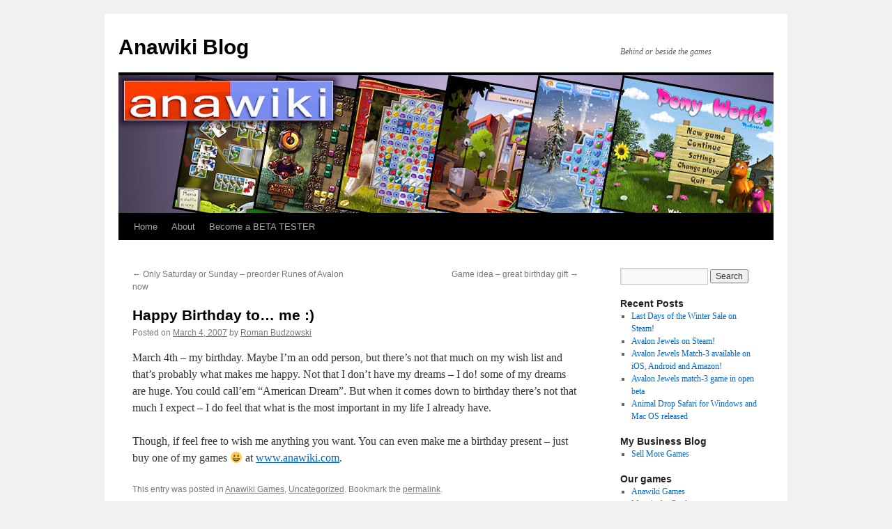

--- FILE ---
content_type: text/html; charset=UTF-8
request_url: https://www.anawiki.com/blog/2007/03/04/happy-birthday-to-me/
body_size: 4653
content:
<!DOCTYPE html>
<html lang="en-US">
<head>
<meta charset="UTF-8" />
<title>
Happy Birthday to&#8230; me :) | Anawiki Blog	</title>
<link rel="profile" href="https://gmpg.org/xfn/11" />
<link rel="stylesheet" type="text/css" media="all" href="https://www.anawiki.com/blog/wp-content/themes/twentyten/style.css?ver=20190507" />
<link rel="pingback" href="https://www.anawiki.com/blog/xmlrpc.php">
<link rel='dns-prefetch' href='//s.w.org' />
<link rel="alternate" type="application/rss+xml" title="Anawiki Blog &raquo; Feed" href="https://www.anawiki.com/blog/feed/" />
<link rel="alternate" type="application/rss+xml" title="Anawiki Blog &raquo; Comments Feed" href="https://www.anawiki.com/blog/comments/feed/" />
		<script type="text/javascript">
			window._wpemojiSettings = {"baseUrl":"https:\/\/s.w.org\/images\/core\/emoji\/11.2.0\/72x72\/","ext":".png","svgUrl":"https:\/\/s.w.org\/images\/core\/emoji\/11.2.0\/svg\/","svgExt":".svg","source":{"concatemoji":"https:\/\/www.anawiki.com\/blog\/wp-includes\/js\/wp-emoji-release.min.js?ver=5.1.19"}};
			!function(e,a,t){var n,r,o,i=a.createElement("canvas"),p=i.getContext&&i.getContext("2d");function s(e,t){var a=String.fromCharCode;p.clearRect(0,0,i.width,i.height),p.fillText(a.apply(this,e),0,0);e=i.toDataURL();return p.clearRect(0,0,i.width,i.height),p.fillText(a.apply(this,t),0,0),e===i.toDataURL()}function c(e){var t=a.createElement("script");t.src=e,t.defer=t.type="text/javascript",a.getElementsByTagName("head")[0].appendChild(t)}for(o=Array("flag","emoji"),t.supports={everything:!0,everythingExceptFlag:!0},r=0;r<o.length;r++)t.supports[o[r]]=function(e){if(!p||!p.fillText)return!1;switch(p.textBaseline="top",p.font="600 32px Arial",e){case"flag":return s([55356,56826,55356,56819],[55356,56826,8203,55356,56819])?!1:!s([55356,57332,56128,56423,56128,56418,56128,56421,56128,56430,56128,56423,56128,56447],[55356,57332,8203,56128,56423,8203,56128,56418,8203,56128,56421,8203,56128,56430,8203,56128,56423,8203,56128,56447]);case"emoji":return!s([55358,56760,9792,65039],[55358,56760,8203,9792,65039])}return!1}(o[r]),t.supports.everything=t.supports.everything&&t.supports[o[r]],"flag"!==o[r]&&(t.supports.everythingExceptFlag=t.supports.everythingExceptFlag&&t.supports[o[r]]);t.supports.everythingExceptFlag=t.supports.everythingExceptFlag&&!t.supports.flag,t.DOMReady=!1,t.readyCallback=function(){t.DOMReady=!0},t.supports.everything||(n=function(){t.readyCallback()},a.addEventListener?(a.addEventListener("DOMContentLoaded",n,!1),e.addEventListener("load",n,!1)):(e.attachEvent("onload",n),a.attachEvent("onreadystatechange",function(){"complete"===a.readyState&&t.readyCallback()})),(n=t.source||{}).concatemoji?c(n.concatemoji):n.wpemoji&&n.twemoji&&(c(n.twemoji),c(n.wpemoji)))}(window,document,window._wpemojiSettings);
		</script>
		<style type="text/css">
img.wp-smiley,
img.emoji {
	display: inline !important;
	border: none !important;
	box-shadow: none !important;
	height: 1em !important;
	width: 1em !important;
	margin: 0 .07em !important;
	vertical-align: -0.1em !important;
	background: none !important;
	padding: 0 !important;
}
</style>
	<link rel='stylesheet' id='wp-block-library-css'  href='https://www.anawiki.com/blog/wp-includes/css/dist/block-library/style.min.css?ver=5.1.19' type='text/css' media='all' />
<link rel='stylesheet' id='wp-block-library-theme-css'  href='https://www.anawiki.com/blog/wp-includes/css/dist/block-library/theme.min.css?ver=5.1.19' type='text/css' media='all' />
<link rel='stylesheet' id='twentyten-block-style-css'  href='https://www.anawiki.com/blog/wp-content/themes/twentyten/blocks.css?ver=20181218' type='text/css' media='all' />
<link rel='https://api.w.org/' href='https://www.anawiki.com/blog/wp-json/' />
<link rel="EditURI" type="application/rsd+xml" title="RSD" href="https://www.anawiki.com/blog/xmlrpc.php?rsd" />
<link rel="wlwmanifest" type="application/wlwmanifest+xml" href="https://www.anawiki.com/blog/wp-includes/wlwmanifest.xml" /> 
<link rel='prev' title='Only Saturday or Sunday &#8211; preorder Runes of Avalon now' href='https://www.anawiki.com/blog/2007/02/24/only-saturday-or-sunday-preorder-runes-of-avalon-now/' />
<link rel='next' title='Game idea &#8211; great birthday gift' href='https://www.anawiki.com/blog/2007/03/05/game-idea-great-birthday-gift/' />
<meta name="generator" content="WordPress 5.1.19" />
<link rel="canonical" href="https://www.anawiki.com/blog/2007/03/04/happy-birthday-to-me/" />
<link rel='shortlink' href='https://www.anawiki.com/blog/?p=87' />
<link rel="alternate" type="application/json+oembed" href="https://www.anawiki.com/blog/wp-json/oembed/1.0/embed?url=https%3A%2F%2Fwww.anawiki.com%2Fblog%2F2007%2F03%2F04%2Fhappy-birthday-to-me%2F" />
<link rel="alternate" type="text/xml+oembed" href="https://www.anawiki.com/blog/wp-json/oembed/1.0/embed?url=https%3A%2F%2Fwww.anawiki.com%2Fblog%2F2007%2F03%2F04%2Fhappy-birthday-to-me%2F&#038;format=xml" />
<!-- ZdStatistics V2 for outgoing links -->
<script type='text/javascript' src='https://www.anawiki.com/blog/wp-includes/js/jquery/jquery.js?ver=1.12.4'></script>
<script type='text/javascript' src='https://www.anawiki.com/blog/wp-includes/js/jquery/jquery-migrate.min.js?ver=1.4.1'></script>
<script type='text/javascript' src='https://www.anawiki.com/blog/wp-includes/js/tw-sack.min.js?ver=1.6.1'></script>
<script type='text/javascript' src='https://www.anawiki.com/blog/wp-content/plugins/zdstats/zd.javascript.js.php?ver=2.0'></script>
<!-- ZdStatistics V2 for outgoing links -->
</head>

<body class="post-template-default single single-post postid-87 single-format-standard">
<div id="wrapper" class="hfeed">
	<div id="header">
		<div id="masthead">
			<div id="branding" role="banner">
								<div id="site-title">
					<span>
						<a href="https://www.anawiki.com/blog/" title="Anawiki Blog" rel="home">Anawiki Blog</a>
					</span>
				</div>
				<div id="site-description">Behind or beside the games</div>

									<img src="https://www.anawiki.com/blog/wp-content/uploads/2010/12/header-blog.jpg" width="940" height="198" alt="" />
								</div><!-- #branding -->

			<div id="access" role="navigation">
								<div class="skip-link screen-reader-text"><a href="#content" title="Skip to content">Skip to content</a></div>
				<div class="menu"><ul>
<li ><a href="https://www.anawiki.com/blog/">Home</a></li><li class="page_item page-item-8"><a href="https://www.anawiki.com/blog/about/">About</a></li>
<li class="page_item page-item-126"><a href="https://www.anawiki.com/blog/become-beta-tester/">Become a BETA TESTER</a></li>
</ul></div>
			</div><!-- #access -->
		</div><!-- #masthead -->
	</div><!-- #header -->

	<div id="main">

		<div id="container">
			<div id="content" role="main">

			

				<div id="nav-above" class="navigation">
					<div class="nav-previous"><a href="https://www.anawiki.com/blog/2007/02/24/only-saturday-or-sunday-preorder-runes-of-avalon-now/" rel="prev"><span class="meta-nav">&larr;</span> Only Saturday or Sunday &#8211; preorder Runes of Avalon now</a></div>
					<div class="nav-next"><a href="https://www.anawiki.com/blog/2007/03/05/game-idea-great-birthday-gift/" rel="next">Game idea &#8211; great birthday gift <span class="meta-nav">&rarr;</span></a></div>
				</div><!-- #nav-above -->

				<div id="post-87" class="post-87 post type-post status-publish format-standard hentry category-anawiki-games category-uncategorized">
					<h1 class="entry-title">Happy Birthday to&#8230; me :)</h1>

					<div class="entry-meta">
						<span class="meta-prep meta-prep-author">Posted on</span> <a href="https://www.anawiki.com/blog/2007/03/04/happy-birthday-to-me/" title="11:22 am" rel="bookmark"><span class="entry-date">March 4, 2007</span></a> <span class="meta-sep">by</span> <span class="author vcard"><a class="url fn n" href="https://www.anawiki.com/blog/author/admin/" title="View all posts by Roman Budzowski">Roman Budzowski</a></span>					</div><!-- .entry-meta -->

					<div class="entry-content">
						<p>March 4th &#8211; my birthday. Maybe I&#8217;m an odd person, but there&#8217;s not that much on my wish list and that&#8217;s probably what makes me happy. Not that I don&#8217;t have my dreams &#8211; I do! some of my dreams are huge. You could call&#8217;em &#8220;American Dream&#8221;. But when it comes down to birthday there&#8217;s not that much I expect &#8211; I do feel that what is the most important in my life I already have.</p>
<p>Though, if feel free to wish me anything you want. You can even make me a birthday present &#8211; just buy one of my games 😀 at <a href="http://www.anawiki.com">www.anawiki.com</a>.</p>
											</div><!-- .entry-content -->

		
						<div class="entry-utility">
							This entry was posted in <a href="https://www.anawiki.com/blog/category/anawiki-games/" rel="category tag">Anawiki Games</a>, <a href="https://www.anawiki.com/blog/category/uncategorized/" rel="category tag">Uncategorized</a>. Bookmark the <a href="https://www.anawiki.com/blog/2007/03/04/happy-birthday-to-me/" title="Permalink to Happy Birthday to&#8230; me :)" rel="bookmark">permalink</a>.													</div><!-- .entry-utility -->
					</div><!-- #post-87 -->

					<div id="nav-below" class="navigation">
						<div class="nav-previous"><a href="https://www.anawiki.com/blog/2007/02/24/only-saturday-or-sunday-preorder-runes-of-avalon-now/" rel="prev"><span class="meta-nav">&larr;</span> Only Saturday or Sunday &#8211; preorder Runes of Avalon now</a></div>
						<div class="nav-next"><a href="https://www.anawiki.com/blog/2007/03/05/game-idea-great-birthday-gift/" rel="next">Game idea &#8211; great birthday gift <span class="meta-nav">&rarr;</span></a></div>
					</div><!-- #nav-below -->

					
			<div id="comments">




</div><!-- #comments -->

	
			</div><!-- #content -->
		</div><!-- #container -->


		<div id="primary" class="widget-area" role="complementary">
			<ul class="xoxo">

<li id="search-3" class="widget-container widget_search"><form role="search" method="get" id="searchform" class="searchform" action="https://www.anawiki.com/blog/">
				<div>
					<label class="screen-reader-text" for="s">Search for:</label>
					<input type="text" value="" name="s" id="s" />
					<input type="submit" id="searchsubmit" value="Search" />
				</div>
			</form></li>		<li id="recent-posts-3" class="widget-container widget_recent_entries">		<h3 class="widget-title">Recent Posts</h3>		<ul>
											<li>
					<a href="https://www.anawiki.com/blog/2026/01/03/last-days-of-the-winter-sale-on-steam/">Last Days of the Winter Sale on Steam!</a>
									</li>
											<li>
					<a href="https://www.anawiki.com/blog/2026/01/01/avalon-jewels-on-steam/">Avalon Jewels on Steam!</a>
									</li>
											<li>
					<a href="https://www.anawiki.com/blog/2022/01/03/avalon-jewels-match-3-available-on-ios-android-and-amazon/">Avalon Jewels Match-3 available on iOS, Android and Amazon!</a>
									</li>
											<li>
					<a href="https://www.anawiki.com/blog/2021/08/23/avalon-jewels-match-3-game-in-open-beta/">Avalon Jewels match-3 game in open beta</a>
									</li>
											<li>
					<a href="https://www.anawiki.com/blog/2018/10/03/animal-drop-safari-for-windows-and-mac-os-released/">Animal Drop Safari for Windows and Mac OS released</a>
									</li>
					</ul>
		</li><li id="linkcat-10" class="widget-container widget_links"><h3 class="widget-title">My Business Blog</h3>
	<ul class='xoxo blogroll'>
<li><a href="http://www.anawiki.com/sellmoregames" title="Business Blog: Sell More Games">Sell More Games</a></li>

	</ul>
</li>
<li id="linkcat-9" class="widget-container widget_links"><h3 class="widget-title">Our games</h3>
	<ul class='xoxo blogroll'>
<li><a href="http://www.anawiki.com" rel="me" title="Anawiki Games">Anawiki Games</a></li>
<li><a href="http://www.anawiki.com/game_mg.php" rel="on on on" title="Maggie the Gardener">Maggie the Gardener</a></li>
<li><a href="http://www.runesofavalon.com" rel="me" title="Runes of Avalon">Runes of Avalon</a></li>
<li><a href="http://www.anawiki.com/game/soccer-cup-solitaire" title="Great solitaire game not only for soccer fans">Soccer Cup Solitaire</a></li>
<li><a href="http://www.anawiki.com/game/the-perfect-tree" title="The Perfect Tree game">The Perfect Tree</a></li>
<li><a href="http://www.anawiki.com/game_thh.php" rel="on on on" title="Tom&#8217;s Hen House">Tom&#8217;s Hen House</a></li>

	</ul>
</li>
<li id="archives-3" class="widget-container widget_archive"><h3 class="widget-title">Archives</h3>		<ul>
				<li><a href='https://www.anawiki.com/blog/2026/01/'>January 2026</a></li>
	<li><a href='https://www.anawiki.com/blog/2022/01/'>January 2022</a></li>
	<li><a href='https://www.anawiki.com/blog/2021/08/'>August 2021</a></li>
	<li><a href='https://www.anawiki.com/blog/2018/10/'>October 2018</a></li>
	<li><a href='https://www.anawiki.com/blog/2018/08/'>August 2018</a></li>
	<li><a href='https://www.anawiki.com/blog/2018/04/'>April 2018</a></li>
	<li><a href='https://www.anawiki.com/blog/2017/12/'>December 2017</a></li>
	<li><a href='https://www.anawiki.com/blog/2017/11/'>November 2017</a></li>
	<li><a href='https://www.anawiki.com/blog/2017/07/'>July 2017</a></li>
	<li><a href='https://www.anawiki.com/blog/2017/04/'>April 2017</a></li>
	<li><a href='https://www.anawiki.com/blog/2016/11/'>November 2016</a></li>
	<li><a href='https://www.anawiki.com/blog/2016/10/'>October 2016</a></li>
	<li><a href='https://www.anawiki.com/blog/2016/08/'>August 2016</a></li>
	<li><a href='https://www.anawiki.com/blog/2016/07/'>July 2016</a></li>
	<li><a href='https://www.anawiki.com/blog/2016/02/'>February 2016</a></li>
	<li><a href='https://www.anawiki.com/blog/2016/01/'>January 2016</a></li>
	<li><a href='https://www.anawiki.com/blog/2015/12/'>December 2015</a></li>
	<li><a href='https://www.anawiki.com/blog/2015/11/'>November 2015</a></li>
	<li><a href='https://www.anawiki.com/blog/2015/10/'>October 2015</a></li>
	<li><a href='https://www.anawiki.com/blog/2015/07/'>July 2015</a></li>
	<li><a href='https://www.anawiki.com/blog/2015/05/'>May 2015</a></li>
	<li><a href='https://www.anawiki.com/blog/2015/04/'>April 2015</a></li>
	<li><a href='https://www.anawiki.com/blog/2014/10/'>October 2014</a></li>
	<li><a href='https://www.anawiki.com/blog/2014/09/'>September 2014</a></li>
	<li><a href='https://www.anawiki.com/blog/2014/04/'>April 2014</a></li>
	<li><a href='https://www.anawiki.com/blog/2014/01/'>January 2014</a></li>
	<li><a href='https://www.anawiki.com/blog/2013/11/'>November 2013</a></li>
	<li><a href='https://www.anawiki.com/blog/2013/10/'>October 2013</a></li>
	<li><a href='https://www.anawiki.com/blog/2013/06/'>June 2013</a></li>
	<li><a href='https://www.anawiki.com/blog/2013/03/'>March 2013</a></li>
	<li><a href='https://www.anawiki.com/blog/2013/02/'>February 2013</a></li>
	<li><a href='https://www.anawiki.com/blog/2013/01/'>January 2013</a></li>
	<li><a href='https://www.anawiki.com/blog/2012/12/'>December 2012</a></li>
	<li><a href='https://www.anawiki.com/blog/2012/06/'>June 2012</a></li>
	<li><a href='https://www.anawiki.com/blog/2012/05/'>May 2012</a></li>
	<li><a href='https://www.anawiki.com/blog/2011/12/'>December 2011</a></li>
	<li><a href='https://www.anawiki.com/blog/2011/04/'>April 2011</a></li>
	<li><a href='https://www.anawiki.com/blog/2011/03/'>March 2011</a></li>
	<li><a href='https://www.anawiki.com/blog/2011/02/'>February 2011</a></li>
	<li><a href='https://www.anawiki.com/blog/2011/01/'>January 2011</a></li>
	<li><a href='https://www.anawiki.com/blog/2010/12/'>December 2010</a></li>
	<li><a href='https://www.anawiki.com/blog/2010/11/'>November 2010</a></li>
	<li><a href='https://www.anawiki.com/blog/2010/10/'>October 2010</a></li>
	<li><a href='https://www.anawiki.com/blog/2010/09/'>September 2010</a></li>
	<li><a href='https://www.anawiki.com/blog/2010/07/'>July 2010</a></li>
	<li><a href='https://www.anawiki.com/blog/2009/12/'>December 2009</a></li>
	<li><a href='https://www.anawiki.com/blog/2009/11/'>November 2009</a></li>
	<li><a href='https://www.anawiki.com/blog/2009/02/'>February 2009</a></li>
	<li><a href='https://www.anawiki.com/blog/2009/01/'>January 2009</a></li>
	<li><a href='https://www.anawiki.com/blog/2008/08/'>August 2008</a></li>
	<li><a href='https://www.anawiki.com/blog/2008/07/'>July 2008</a></li>
	<li><a href='https://www.anawiki.com/blog/2008/06/'>June 2008</a></li>
	<li><a href='https://www.anawiki.com/blog/2008/05/'>May 2008</a></li>
	<li><a href='https://www.anawiki.com/blog/2008/04/'>April 2008</a></li>
	<li><a href='https://www.anawiki.com/blog/2008/03/'>March 2008</a></li>
	<li><a href='https://www.anawiki.com/blog/2008/02/'>February 2008</a></li>
	<li><a href='https://www.anawiki.com/blog/2008/01/'>January 2008</a></li>
	<li><a href='https://www.anawiki.com/blog/2007/12/'>December 2007</a></li>
	<li><a href='https://www.anawiki.com/blog/2007/11/'>November 2007</a></li>
	<li><a href='https://www.anawiki.com/blog/2007/10/'>October 2007</a></li>
	<li><a href='https://www.anawiki.com/blog/2007/09/'>September 2007</a></li>
	<li><a href='https://www.anawiki.com/blog/2007/08/'>August 2007</a></li>
	<li><a href='https://www.anawiki.com/blog/2007/07/'>July 2007</a></li>
	<li><a href='https://www.anawiki.com/blog/2007/06/'>June 2007</a></li>
	<li><a href='https://www.anawiki.com/blog/2007/05/'>May 2007</a></li>
	<li><a href='https://www.anawiki.com/blog/2007/04/'>April 2007</a></li>
	<li><a href='https://www.anawiki.com/blog/2007/03/'>March 2007</a></li>
	<li><a href='https://www.anawiki.com/blog/2007/02/'>February 2007</a></li>
	<li><a href='https://www.anawiki.com/blog/2007/01/'>January 2007</a></li>
	<li><a href='https://www.anawiki.com/blog/2006/12/'>December 2006</a></li>
	<li><a href='https://www.anawiki.com/blog/2006/11/'>November 2006</a></li>
	<li><a href='https://www.anawiki.com/blog/2006/10/'>October 2006</a></li>
	<li><a href='https://www.anawiki.com/blog/2006/09/'>September 2006</a></li>
	<li><a href='https://www.anawiki.com/blog/2006/08/'>August 2006</a></li>
	<li><a href='https://www.anawiki.com/blog/2006/07/'>July 2006</a></li>
	<li><a href='https://www.anawiki.com/blog/2006/06/'>June 2006</a></li>
		</ul>
			</li>			</ul>
		</div><!-- #primary .widget-area -->

	</div><!-- #main -->

	<div id="footer" role="contentinfo">
		<div id="colophon">



			<div id="site-info">
				<a href="https://www.anawiki.com/blog/" title="Anawiki Blog" rel="home">
					Anawiki Blog				</a>
							</div><!-- #site-info -->

			<div id="site-generator">
								<a href="https://wordpress.org/" class="imprint" title="Semantic Personal Publishing Platform">
					Proudly powered by WordPress.				</a>
			</div><!-- #site-generator -->

		</div><!-- #colophon -->
	</div><!-- #footer -->

</div><!-- #wrapper -->

<script type='text/javascript' src='https://www.anawiki.com/blog/wp-includes/js/wp-embed.min.js?ver=5.1.19'></script>
</body>
</html>


--- FILE ---
content_type: text/html
request_url: https://www.anawiki.com/blog/wp-content/plugins/zdstats/zd.javascript.js.php?ver=2.0
body_size: 356
content:
function visit_url(url) {
	var mysack = new sack("http://www.anawiki.com/blog/wp-content/plugins/zdstats/zd.wp.ajax.php" );
	 mysack.execute = 1;
	mysack.method = 'POST';
	mysack.setVar( "url", url );
	mysack.onError = function() { alert('Ajax error in outlink collection' )};
	mysack.runAJAX();
}
 jQuery(document).ready(function() {
	jQuery("a[href^=http]").not("[@href*=https://www.anawiki.com/blog]").mousedown(function(event) { 
		if (jQuery.browser.msie==true) {
			if (((event.button==4)&&(jQuery.browser.version>=7))||(event.button==1)) {
				visit_url(this.href);
			}
		} else {
			if ((event.button==0)||(event.button==1)) {
				visit_url(this.href);
			}
		}
		return true;
	})
});